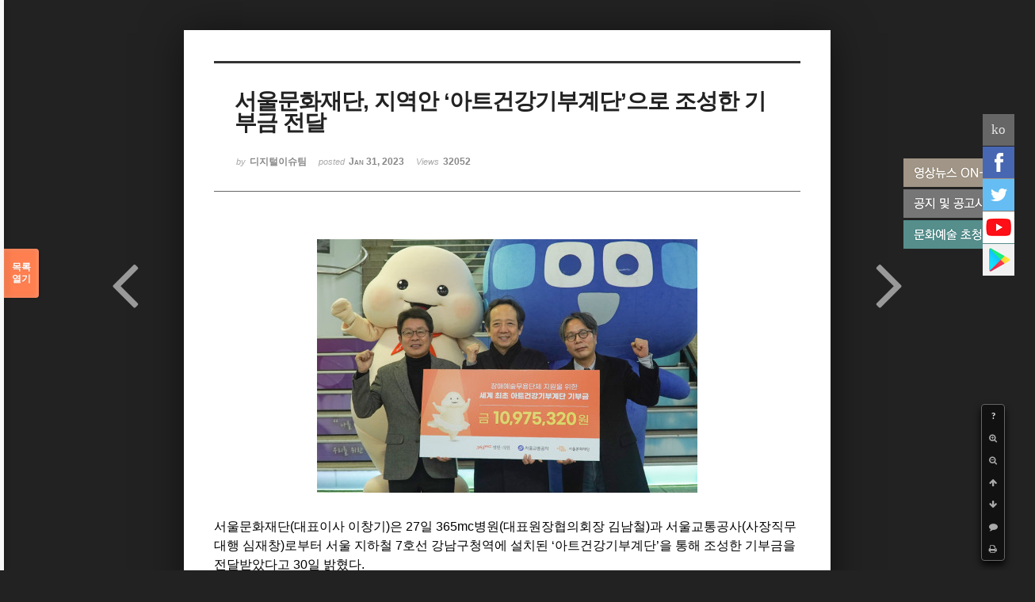

--- FILE ---
content_type: text/html; charset=UTF-8
request_url: https://youthpress.net/xe/index.php?mid=kypnews_article_culture&document_srl=670391&listStyle=viewer
body_size: 12174
content:
<!DOCTYPE html>
<html lang="ko">
<head>
<!-- META -->
<meta charset="utf-8">
<meta name="Generator" content="XpressEngine">
<meta http-equiv="X-UA-Compatible" content="IE=edge">
<!-- TITLE -->
<title>서울문화재단, 지역안 ‘아트건강기부계단’으로 조성한 기부금 전달 - 문화&amp;라이프 - 대한민국청소년기자단</title>
<!-- CSS -->
<link rel="stylesheet" href="/xe/common/css/xe.min.css?20171224084248" />
<link rel="stylesheet" href="/xe/addons/addon_write_insert_media/css/addon.css?20141126001301" />
<link rel="stylesheet" href="/xe/common/js/plugins/ui/jquery-ui.min.css?20171224084248" />
<link rel="stylesheet" href="https://maxcdn.bootstrapcdn.com/font-awesome/4.2.0/css/font-awesome.min.css" />
<link rel="stylesheet" href="/xe/modules/board/skins/sketchbook5/css/board.css?20141020221502" />
<!--[if lt IE 9]><link rel="stylesheet" href="/xe/modules/board/skins/sketchbook5/css/ie8.css?20141020221502" />
<![endif]--><link rel="stylesheet" href="/xe/modules/board/skins/sketchbook5/css/print.css?20141020221502" media="print" />
<link rel="stylesheet" href="/xe/modules/board/skins/sketchbook5/css/jquery.mCustomScrollbar.css?20141020221502" />
<link rel="stylesheet" href="/xe/modules/editor/styles/default/style.css?20171224084248" />
<link rel="stylesheet" href="/xe/addons/aa_insert_ad/tpl/default.css?20141029224745" />
<link rel="stylesheet" href="/xe/addons/cameron_plugin/css/cameron_plugin.css?20150118151636" />
<!-- JS -->
<script>
var current_url = "https://youthpress.net/xe/?mid=kypnews_article_culture&document_srl=670391&listStyle=viewer";
var request_uri = "https://youthpress.net/xe/";
var current_mid = "kypnews_article_culture";
var waiting_message = "서버에 요청 중입니다. 잠시만 기다려주세요.";
var ssl_actions = new Array();
var default_url = "https://youthpress.net/xe/";
var http_port = 80;var https_port = 443;var enforce_ssl = true;</script>
<!--[if lt IE 9]><script src="/xe/common/js/jquery-1.x.min.js?20171224084248"></script>
<![endif]--><!--[if gte IE 9]><!--><script src="/xe/common/js/jquery.min.js?20171224084248"></script>
<!--<![endif]--><script src="/xe/common/js/x.min.js?20171224084248"></script>
<script src="/xe/common/js/xe.min.js?20171224084248"></script>
<script src="/xe/modules/board/tpl/js/board.min.js?20171224084248"></script>
<script src="/xe/addons/cameron_plugin/js/cameron_plugin.js?20150118151636"></script>
<!-- RSS -->
<link rel="alternate" type="application/rss+xml" title="RSS" href="https://youthpress.net/xe/kypnews_article_culture/rss" /><link rel="alternate" type="application/atom+xml" title="Atom" href="https://youthpress.net/xe/kypnews_article_culture/atom" /><!-- ICON -->
<link rel="shortcut icon" href="https://youthpress.net/xe/files/attach/xeicon/favicon.ico" /><link rel="apple-touch-icon" href="https://youthpress.net/xe/files/attach/xeicon/mobicon.png" />

<script type="text/javascript" src="https://wcs.naver.net/wcslog.js"></script>
<script type="text/javascript">
if(!wcs_add) var wcs_add = {};
wcs_add["wa"] = "a06209901f42d4";
wcs_do();
</script>


    <link rel="EditURI" type="application/rsd+xml" title="RSD" href="https://youthpress.net/xe/kypnews_article_culture/api" />
<span itemscope="" itemtype="http://schema.org/Organization">
 <link itemprop="url" href="http://www.youthpress.net">
 <a itemprop="sameAs" href="https://www.youtube.com/channel/UCWy8siheU9OeG-kvq1TorQA"></a>
 <a itemprop="sameAs" href="https://www.facebook.com/youthpressnet"></a>
 <a itemprop="sameAs" href="https://twitter.com/koreayouthpress"></a>
 <a itemprop="sameAs" href="https://play.google.com/store/apps/details?id=appinventor.ai_nicoteentop.kyp_app"></a>
</span>
<meta name="viewport" content="width=device-width, initial-scale=1, minimum-scale=1, maximum-scale=1, user-scalable=yes, target-densitydpi=medium-dpi" />
<style> .xe_content { font-family:Arial, Helvetica, sans-serif;font-size:16px; }</style>
<link rel="canonical" href="https://youthpress.net/xe/kypnews_article_culture/670391" />
<meta name="description" content="서울문화재단(대표이사 이창기)은 27일 365mc병원(대표원장협의회장 김남철)과 서울교통공사(사장직무대행 심재창)로부터 서울 지하철 7호선 강남구청역에 설치된 ‘아트건강기부계단’을 통해 조성한 기부금을 전달받았다고 30일 밝혔다.아트건강기부계단을 통한 기부는 7년 째 이어져 온 365mc병원의 대표적인 사회공헌 활동으로, 7호선 강남구청역의 아트건강기부계단을 이용하는 시민 1명당 20원 씩 365mc가 기부금을 적립한다. 2..." />
<meta property="og:locale" content="ko_KR" />
<meta property="og:type" content="article" />
<meta property="og:url" content="https://youthpress.net/xe/kypnews_article_culture/670391" />
<meta property="og:site_name" content="대한민국청소년기자단" />
<meta property="og:title" content="서울문화재단, 지역안 ‘아트건강기부계단’으로 조성한 기부금 전달 - 문화&amp;라이프 - 대한민국청소년기자단" />
<meta property="og:description" content="서울문화재단(대표이사 이창기)은 27일 365mc병원(대표원장협의회장 김남철)과 서울교통공사(사장직무대행 심재창)로부터 서울 지하철 7호선 강남구청역에 설치된 ‘아트건강기부계단’을 통해 조성한 기부금을 전달받았다고 30일 밝혔다.아트건강기부계단을 통한 기부는 7년 째 이어져 온 365mc병원의 대표적인 사회공헌 활동으로, 7호선 강남구청역의 아트건강기부계단을 이용하는 시민 1명당 20원 씩 365mc가 기부금을 적립한다. 2..." />
<meta property="article:published_time" content="2023-01-31T10:32:22+09:00" />
<meta property="article:modified_time" content="2023-01-31T10:32:03+09:00" />
<meta property="og:image" content="https://youthpress.net/xe/./files/attach/images/9794/391/670/4a5e22df066293476900c21275d1ba39.jpg" />
<meta property="og:image:width" content="480" />
<meta property="og:image:height" content="320" />
<meta property="og:image" content="https://youthpress.net/xe/files/attach/site_image/site_image.1462033441.png" />
<meta property="og:image:width" content="500" />
<meta property="og:image:height" content="500" />
<style> *::selection{ background-color:#def7fd !important; color:#000000 !important; } *::-moz-selection{ background-color:#def7fd !important; color:#000000 !important; } </style>
<style data-id="bdCss">
.bd,.bd input,.bd textarea,.bd select,.bd button,.bd table{font-family:'Segoe UI',Meiryo,'나눔고딕',NanumGothic,ng,'돋움',Dotum,Helvetica,'Apple SD Gothic Neo',sans-serif}
.bd .ngeb{font-weight:700;font-family:'Segoe UI',Meiryo,'나눔고딕 ExtraBold','NanumGothic ExtraBold',ngeb,'맑은 고딕','Malgun Gothic','나눔고딕',NanumGothic,ng,'Trebuchet MS','돋움',dotum,Helvetica,'Apple SD Gothic Neo',sans-serif}
.bd a:focus,.bd input:focus,.bd button:focus,.bd textarea:focus,.bd select:focus{outline-color:#ff7f50;}
.bd .replyNum{color:#ff7f50 !important}
.bd .trackbackNum{color:#d2691e !important}
.bd.fdb_count .replyNum{background:#ff7f50;}
.bd.fdb_count .trackbackNum{background:#d2691e;}
.bd em,.bd .color{color:#ff7f50;}
.bd .shadow{text-shadow:1px 1px 1px #d2691e;}
.bd .bolder{color:#ff7f50;text-shadow:2px 2px 4px #d2691e;}
.bd .bg_color{background-color:#ff7f50;}
.bd .bg_f_color{background-color:#ff7f50;background:-webkit-linear-gradient(#FFF -50%,#ff7f50 50%);background:linear-gradient(to bottom,#FFF -50%,#ff7f50 50%);}
.bd .border_color{border-color:#ff7f50;}
.bd .bx_shadow{box-shadow:0 0 2px #d2691e;}
.viewer_with.on:before{background-color:#ff7f50;box-shadow:0 0 2px #ff7f50;}
.no_img{background:url(./files/attach/images/9794/no_image_banner.png) 50% 50% no-repeat;background-size:cover;text-indent:-999px}
.bd_zine.zine li:first-child,.bd_tb_lst.common_notice tr:first-child td{margin-top:2px;border-top:1px solid #DDD}
.bd_zine .info b,.bd_zine .info a{color:#d2691e;}
.bd_zine.card h3{color:#ff7f50;}
</style>
<style>
body,input,textarea,select,button,table{font-family:;}
#viewer .rd_nav .comment{display:block}
</style><script>
//<![CDATA[
xe.current_lang = "ko";
xe.cmd_find = "찾기";
xe.cmd_cancel = "취소";
xe.cmd_confirm = "확인";
xe.msg_no_root = "루트는 선택 할 수 없습니다.";
xe.msg_no_shortcut = "바로가기는 선택 할 수 없습니다.";
xe.msg_select_menu = "대상 메뉴 선택";
//]]>
</script>
</head>
<body class="viewer_blk">
<!--#JSPLUGIN:ui--><script>//<![CDATA[
var lang_type = "ko";
var bdLogin = "로그인 하시겠습니까?@https://youthpress.net/xe/index.php?mid=kypnews_article_culture&document_srl=670391&listStyle=viewer&act=dispMemberLoginForm";
jQuery(function($){
	board('#bd_9794_670391');
});
//]]></script>

<div id="viewer" class="white viewer_style rd_nav_blk">
	<div id="bd_9794_670391" class="bd clear  fdb_count hover_effect" data-default_style="viewer" data-bdFilesType="" data-bdNavSide="N" style="max-width:px">
		<div id="rd_ie" class="ie8_only"><i class="tl"></i><i class="tc"></i><i class="tr"></i><i class="ml"></i><i class="mr"></i><i class="bl"></i><i class="bc"></i><i class="br"></i></div>
		<div class="rd rd_nav_style2 clear" style="padding:;" data-docSrl="670391">
	
	<div class="rd_hd clear" style="">
		
				
		<div class="blog v" style="text-align:;;">
			<div class="top_area ngeb np_18px" style="text-align:">
															</div>
			<h1 class="font ngeb" style=";-webkit-animation-name:rd_h1_vN;-moz-animation-name:rd_h1_vN;animation-name:rd_h1_vN;">서울문화재단, 지역안 ‘아트건강기부계단’으로 조성한 기부금 전달</h1>						<div class="btm_area ngeb np_18px" style="text-align:"> 
								<span><small>by </small><b>디지털이슈팀</b></span>				<span title="2023.01.31 10:32"><small>posted </small><b class="date">Jan 31, 2023</b></span>				<span><small>Views</small> <b>32052</b></span>											</div>
		</div>		
				
				
				
				
				<div class="rd_nav_side">
			<div class="rd_nav rd_nav_tx img_tx fr m_btn_wrp">
		<div class="help bubble left m_no">
		<a class="text" href="#" onclick="jQuery(this).next().fadeToggle();return false;">?</a>
		<div class="wrp">
			<div class="speech">
				<h4>단축키</h4>
				<p><strong><i class="fa fa-long-arrow-left"></i><span class="blind">Prev</span></strong>이전 문서</p>
				<p><strong><i class="fa fa-long-arrow-right"></i><span class="blind">Next</span></strong>다음 문서</p>
				<p><strong>ESC</strong>닫기</p>			</div>
			<i class="edge"></i>
			<i class="ie8_only bl"></i><i class="ie8_only br"></i>
		</div>
	</div>	<a class="tg_btn2 bubble m_no" href="#" data-href=".bd_font_select" title="글꼴 선택"><strong>가</strong><i class="arrow down"></i></a>	<a class="font_plus bubble" href="#" title="크게"><i class="fa fa-search-plus"></i><b class="tx">크게</b></a>
	<a class="font_minus bubble" href="#" title="작게"><i class="fa fa-search-minus"></i><b class="tx">작게</b></a>
			<a class="back_to bubble m_no" href="#bd_9794_670391" title="위로"><i class="fa fa-arrow-up"></i><b class="tx">위로</b></a>
	<a class="back_to bubble m_no" href="#rd_end_670391" title="(목록) 아래로"><i class="fa fa-arrow-down"></i><b class="tx">아래로</b></a>
	<a class="comment back_to bubble if_viewer m_no" href="#670391_comment" title="댓글로 가기"><i class="fa fa-comment"></i><b class="tx">댓글로 가기</b></a>
	<a class="print_doc bubble m_no this" href="https://youthpress.net/xe/index.php?mid=kypnews_article_culture&amp;document_srl=670391&amp;listStyle=viewer" title="인쇄"><i class="fa fa-print"></i><b class="tx">인쇄</b></a>			</div>		</div>			</div>
	
		
	<div class="rd_body clear">
		
		<table class="et_vars bd_tb">
			<caption class="blind">Extra Form</caption>
								</table>		
				
				<article><!--BeforeDocument(670391,245386)--> 
<div class="document_670391_245386 xe_content"><div style="text-align:center;"><font face="Arial, Helvetica, sans-serif"><span style="font-size:16px;"><img src="https://youthpress.net/xe/files/attach/images/9794/391/670/4a5e22df066293476900c21275d1ba39.jpg" alt="421.jpg" width="480" height="320" /><br /></span></font></div><div><font face="Arial, Helvetica, sans-serif"><span style="font-size:16px;"><br /></span></font></div><div><font face="Arial, Helvetica, sans-serif"><span style="font-size:16px;">서울문화재단(대표이사 이창기)은 27일 365mc병원(대표원장협의회장 김남철)과 서울교통공사(사장직무대행 심재창)로부터 서울 지하철 7호선 강남구청역에 설치된 ‘아트건강기부계단’을 통해 조성한 기부금을 전달받았다고 30일 밝혔다.</span></font></div><div><font face="Arial, Helvetica, sans-serif"><span style="font-size:16px;"><br /></span></font></div><div><font face="Arial, Helvetica, sans-serif"><span style="font-size:16px;">아트건강기부계단을 통한 기부는 7년 째 이어져 온 365mc병원의 대표적인 사회공헌 활동으로, 7호선 강남구청역의 아트건강기부계단을 이용하는 시민 1명당 20원 씩 365mc가 기부금을 적립한다. 2022년 이용자 수는 54만8766명, 누적 이용자 수는 총 288만6078명에 이른다.</span></font></div><div><font face="Arial, Helvetica, sans-serif"><span style="font-size:16px;"><br /></span></font></div><div><font face="Arial, Helvetica, sans-serif"><span style="font-size:16px;">365mc병원과 서울교통공사는 2017년 아트건강기부계단을 설치한 이래 7년 간 적십자사를 통한 위기가정 긴급의료비 지원, 서울문화재단을 통한 코로나19로 창작 활동에 어려움을 겪는 예술인 및 장애예술인을 위한 전동휠체어 충전소 설치 사업 지원 등 다양한 사회 소외계층을 돕기 위해 매해 조성된 기부금을 전달해왔다.</span></font></div><div><font face="Arial, Helvetica, sans-serif"><span style="font-size:16px;"><br /></span></font></div><div><font face="Arial, Helvetica, sans-serif"><span style="font-size:16px;">지난해 연말까지 아트건강기부 계단을 이용한 시민 54만8766명의 발걸음으로 조성된 기부금 총 1097만원은 서울문화재단의 서울장애예술창작센터를 통해 장애예술무용단체 지원에 사용될 예정이다. 서울문화재단은 국내 최초이자 장애 예술인의 창작 활동을 지원하는 잠실창작스튜디오를 2013년부터 운영해 150여 명의 예술가를 배출했으며, 2022년 대학로에 ‘서울장애예술창작센터’로 재개관하면서 시각예술분야 외에 다른 장르까지 지원을 확대하고 있다.</span></font></div><div><font face="Arial, Helvetica, sans-serif"><span style="font-size:16px;"><br /></span></font></div><div><font face="Arial, Helvetica, sans-serif"><span style="font-size:16px;">이창기 서울문화재단 대표이사는 “뜻 깊은 기부에 동참해준 서울교통공사와 365mc병원의 후원 협력에 진심으로 감사드린다”며 “서울문화재단은 서울시를 대표하는 문화예술기관으로서 앞으로도 장애 예술인 등 사회적 약자를 위한 지원에 다각적으로 노력할 것”이라고 말했다.</span></font></div><div><font face="Arial, Helvetica, sans-serif"><span style="font-size:16px;"><br /></span></font></div><div><font face="Arial, Helvetica, sans-serif"><span style="font-size:16px;">한편 20년 간 오직 비만 하나에 집중해 전 세계 비만 치료의 표준을 향해 변화와 도전을 거듭해 온 지방흡입 특화 의료기관 365mc병원은 ‘온 세상에 사랑과 나눔’이라는 비전을 가지고 다양한 기부활동을 실천, 이익의 10%를 사회에 환원하고 있다. 2023년 현재 누적 기부 총액은 34억원을 돌파했으며, 아름다운가게와 함께하는 ‘커진 옷 기부 캠페인’ 등 다양한 사회공헌활동을 통해 대한민국을 선도하는 의료기관으로서의 사회적 책임을 다하고 있다.</span></font></div><div><font face="Arial, Helvetica, sans-serif"><span style="font-size:16px;"><br /></span></font></div><div><font face="Arial, Helvetica, sans-serif"><span style="font-size:16px;">[대한민국청소년기자단 디지털이슈팀=박서연기자]</span><br /></font></div></div><!--AfterDocument(670391,245386)--> 
<div class="ss_ad_center"><div align="center">
<br>
<br>
<br>
Copyright ⓒ 대한민국청소년기자단(www.youthpress.net), 무단 전재 및 재배포 금지
<br>
<br>
<br>
<a href="http://klaytower.com/" target="_blank"><img src="https://youthpress.net/xe/files/attach/images/470019/319/694/5009c7435e428c6dd0a5174b5bf6c312.png" alt="kltw_kyp_adbanner5.png" width="700" height="161" editor_component="image_link" /></a>
</div>
<br></div></article>
				
					</div>
	
	<div class="rd_ft">
		
				
		<div class="bd_prev_next clear">
						<div style="max-width:px">
				<a class="bd_rd_prev bubble no_bubble fl right" href="https://youthpress.net/xe/index.php?mid=kypnews_article_culture&amp;document_srl=670433&amp;listStyle=viewer">
					<span class="p"><em class="link"><i class="fa fa-angle-left"></i> Prev</em> 투썸플레이스, 스트로베리 시즌 케이크 ‘딸기 우유 생크림’ 출시</span>					<i class="fa fa-angle-left"></i>
					<span class="wrp prev_next">
						<span class="speech">
							<img src="https://youthpress.net/xe/files/thumbnails/433/670/90x90.ratio.jpg" alt="" />							<b>투썸플레이스, 스트로베리 시즌 케이크 ‘딸기 우유 생크림’ 출시</b>
							<span><em>2023.02.01</em><small>by </small></span>
						</span><i class="edge"></i>
						<i class="ie8_only bl"></i><i class="ie8_only br"></i>
					</span>
				</a>				
								<a class="bd_rd_next bubble no_bubble fr left" href="https://youthpress.net/xe/index.php?mid=kypnews_article_culture&amp;document_srl=670336&amp;listStyle=viewer">
					<span class="p">다이소, 소중한 마음을 전하는 ‘발렌타인데이 기획전’ <em class="link">Next <i class="fa fa-angle-right"></i></em></span>					<i class="fa fa-angle-right"></i>
					<span class="wrp prev_next">
						<span class="speech">
							<img src="https://youthpress.net/xe/files/thumbnails/336/670/90x90.ratio.jpg" alt="" />							<b>다이소, 소중한 마음을 전하는 ‘발렌타인데이 기획전’</b>
							<span><em>2023.01.27</em><small>by </small></span>
						</span><i class="edge"></i>
						<i class="ie8_only bl"></i><i class="ie8_only br"></i>
					</span>
				</a>			</div>
					</div>		
		<div class="rd_vote">
			<a class="bd_login" href="#" style="border:2px solid #ff7f50;color:#ff7f50;">
				<b><i class="fa fa-heart"></i> 0</b>
				<p>추천</p>
			</a>
						<a class="blamed declare bd_login" href="#">
				<b><i class="fa fa-phone"></i></b>
				<p>신고</p>
			</a>		</div>		
		<div class="to_sns big" style="text-align:" data-url="https://youthpress.net/xe/kypnews_article_culture/670391?l=ko" data-title="%EC%84%9C%EC%9A%B8%EB%AC%B8%ED%99%94%EC%9E%AC%EB%8B%A8%2C+%EC%A7%80%EC%97%AD%EC%95%88+%E2%80%98%EC%95%84%ED%8A%B8%EA%B1%B4%EA%B0%95%EA%B8%B0%EB%B6%80%EA%B3%84%EB%8B%A8%E2%80%99%EC%9C%BC%EB%A1%9C+%EC%A1%B0%EC%84%B1%ED%95%9C+%EA%B8%B0%EB%B6%80%EA%B8%88+%EC%A0%84%EB%8B%AC">
			<a class="facebook bubble" href="#" data-type="facebook" title="To Facebook"><b class="ico_sns facebook">Facebook</b></a>
			<a class="twitter bubble" href="#" data-type="twitter" title="To Twitter"><b class="ico_sns twitter">Twitter</b></a>
			<a class="google bubble" href="#" data-type="google" title="To Google"><b class="ico_sns google">Google</b></a>
			<a class="pinterest bubble" href="#" data-type="pinterest" title="To Pinterest"><b class="ico_sns pinterest">Pinterest</b></a>
					</div>				
				
		<div class="rd_ft_nav clear">
						
						
						<div class="rd_nav rd_nav_tx img_tx fr m_btn_wrp">
				<a class="back_to bubble m_no" href="#bd_9794_670391" title="위로"><i class="fa fa-arrow-up"></i><b class="tx">위로</b></a>
	<a class="back_to bubble m_no" href="#rd_end_670391" title="(목록) 아래로"><i class="fa fa-arrow-down"></i><b class="tx">아래로</b></a>
	<a class="comment back_to bubble if_viewer m_no" href="#670391_comment" title="댓글로 가기"><i class="fa fa-comment"></i><b class="tx">댓글로 가기</b></a>
	<a class="print_doc bubble m_no this" href="https://youthpress.net/xe/index.php?mid=kypnews_article_culture&amp;document_srl=670391&amp;listStyle=viewer" title="인쇄"><i class="fa fa-print"></i><b class="tx">인쇄</b></a>			</div>					</div>
	</div>
	
	<div class="fdb_lst_wrp  ">
		<div id="670391_comment" class="fdb_lst clear  ">
			
						
			<div class="cmt_editor">
<label for="editor_670391" class="cmt_editor_tl fl"><em>✔</em><strong>댓글 쓰기</strong></label>
<div class="editor_select bubble fr m_no" title="※ 주의 : 페이지가 새로고침됩니다">
	<a class="tg_btn2" href="#" data-href="#editor_select"><em class="fa fa-info-circle bd_info_icon"></em> 에디터 선택하기</a>
	<div id="editor_select" class="tg_cnt2 wrp m_no"><button type="button" class="tg_blur2"></button>
		<a class="on" href="#" onclick="jQuery.cookie('bd_editor','simple');location.reload();return false"><em>✔ </em>텍스트 모드</a>
		<a href="#" onclick="jQuery.cookie('bd_editor','editor');location.reload();return false"><em>✔ </em>에디터 모드</a>
				<span class="edge"></span><button type="button" class="tg_blur2"></button>
		<i class="ie8_only bl"></i><i class="ie8_only br"></i>
	</div></div><div class="bd_wrt clear">
	<div class="simple_wrt">
		<span class="profile img no_img">?</span>
		<div class="text">
			<a class="cmt_disable bd_login" href="#">댓글 쓰기 권한이 없습니다. 로그인 하시겠습니까?</a>					</div>
		<input type="button" value="등록" disabled="disabled" class="bd_btn" />
	</div>
</div>
</div>			
			<div id="cmtPosition" aria-live="polite"></div>
			
								</div>
	</div>	
	</div>
<hr id="rd_end_670391" class="rd_end clear" />		<div id="viewer_lst" class="">
			<button type="button" id="viewer_lst_tg" class="ngeb bg_color">목록<br /><span class="tx_open">열기</span><span class="tx_close">닫기</span></button>
			<h3 class="ui_font">Articles</h3>
			<div id="viewer_lst_scroll">
				<ul>
					<li>
						<a class="clear" href="https://youthpress.net/xe/index.php?mid=kypnews_article_culture&amp;document_srl=673722&amp;listStyle=viewer">
														<span class="tl">공연 '소년대로' 오는 16일까지 대학로서 공연</span>
							<span class="meta"><strong></strong>2023.04.12 10:29</span>
						</a>
					</li><li>
						<a class="clear" href="https://youthpress.net/xe/index.php?mid=kypnews_article_culture&amp;document_srl=673705&amp;listStyle=viewer">
							<span class="tmb"><img src="https://youthpress.net/xe/files/thumbnails/705/673/90x90.ratio.jpg" alt="" /></span>							<span class="tl">일본 애니메이션 '거울 속 외딴 성' 12일 극장 개봉</span>
							<span class="meta"><strong></strong>2023.04.12 10:11</span>
						</a>
					</li><li>
						<a class="clear" href="https://youthpress.net/xe/index.php?mid=kypnews_article_culture&amp;document_srl=673679&amp;listStyle=viewer">
							<span class="tmb"><img src="https://youthpress.net/xe/files/thumbnails/679/673/90x90.ratio.jpg" alt="" /></span>							<span class="tl">영화 '거울 속 외딴성' 오는 12일 개봉...한국 박스오피스 상륙</span>
							<span class="meta"><strong></strong>2023.04.11 03:55</span>
						</a>
					</li><li>
						<a class="clear" href="https://youthpress.net/xe/index.php?mid=kypnews_article_culture&amp;document_srl=673542&amp;listStyle=viewer">
							<span class="tmb"><img src="https://youthpress.net/xe/files/thumbnails/542/673/90x90.ratio.jpg" alt="" /></span>							<span class="tl">MMCA 이건희컬렉션 특별전 이중섭...&quot;이건희컬렉션 두 번째 전시&quot;</span>
							<span class="meta"><strong></strong>2023.04.11 02:33</span>
						</a>
					</li><li>
						<a class="clear" href="https://youthpress.net/xe/index.php?mid=kypnews_article_culture&amp;document_srl=673532&amp;listStyle=viewer">
							<span class="tmb"><img src="https://youthpress.net/xe/files/thumbnails/532/673/90x90.ratio.jpg" alt="" /></span>							<span class="tl">[기자수첩] 특별한 날을 더욱 특별하게 만드는 '레터링 케이크'</span>
							<span class="meta"><strong></strong>2023.04.11 02:26</span>
						</a>
					</li><li>
						<a class="clear" href="https://youthpress.net/xe/index.php?mid=kypnews_article_culture&amp;document_srl=673520&amp;listStyle=viewer">
							<span class="tmb"><img src="https://youthpress.net/xe/files/thumbnails/520/673/90x90.ratio.jpg" alt="" /></span>							<span class="tl">메가박스, 2023 WBC 생중계로 야구팬들 소집</span>
							<span class="meta"><strong></strong>2023.04.11 02:21</span>
						</a>
					</li><li>
						<a class="clear" href="https://youthpress.net/xe/index.php?mid=kypnews_article_culture&amp;document_srl=673502&amp;listStyle=viewer">
							<span class="tmb"><img src="https://youthpress.net/xe/files/thumbnails/502/673/90x90.ratio.jpg" alt="" /></span>							<span class="tl">리움미술관, '조선의 백자, 군자지향'전 개최</span>
							<span class="meta"><strong></strong>2023.04.11 02:01</span>
						</a>
					</li><li>
						<a class="clear" href="https://youthpress.net/xe/index.php?mid=kypnews_article_culture&amp;document_srl=673483&amp;listStyle=viewer">
							<span class="tmb"><img src="https://youthpress.net/xe/files/thumbnails/483/673/90x90.ratio.jpg" alt="" /></span>							<span class="tl">[포토] 서울시립미술관 '키키 스미스-자유낙하'전</span>
							<span class="meta"><strong></strong>2023.04.11 01:55</span>
						</a>
					</li><li>
						<a class="clear" href="https://youthpress.net/xe/index.php?mid=kypnews_article_culture&amp;document_srl=673143&amp;listStyle=viewer">
							<span class="tmb"><img src="https://youthpress.net/xe/files/thumbnails/143/673/90x90.ratio.jpg" alt="" /></span>							<span class="tl">우리나라 대표 벚꽃 축제 '진해 군항제'를 소개합니다</span>
							<span class="meta"><strong></strong>2023.04.07 18:03</span>
						</a>
					</li><li>
						<a class="clear" href="https://youthpress.net/xe/index.php?mid=kypnews_article_culture&amp;document_srl=673111&amp;listStyle=viewer">
							<span class="tmb"><img src="https://youthpress.net/xe/files/thumbnails/111/673/90x90.ratio.jpg" alt="" /></span>							<span class="tl">서울 속 작은 서울, '서울 바이브' 전시회</span>
							<span class="meta"><strong></strong>2023.04.07 17:28</span>
						</a>
					</li><li>
						<a class="clear" href="https://youthpress.net/xe/index.php?mid=kypnews_article_culture&amp;document_srl=672970&amp;listStyle=viewer">
							<span class="tmb"><img src="https://youthpress.net/xe/files/thumbnails/970/672/90x90.ratio.jpg" alt="" /></span>							<span class="tl">이상일 작가와 함께한 '여인과 인생' 특별전</span>
							<span class="meta"><strong></strong>2023.04.06 19:14</span>
						</a>
					</li><li>
						<a class="clear" href="https://youthpress.net/xe/index.php?mid=kypnews_article_culture&amp;document_srl=672932&amp;listStyle=viewer">
							<span class="tmb"><img src="https://youthpress.net/xe/files/thumbnails/932/672/90x90.ratio.jpg" alt="" /></span>							<span class="tl">기술의 무대가 열리다, 2023 서울모빌리티쇼</span>
							<span class="meta"><strong></strong>2023.04.06 18:04</span>
						</a>
					</li><li>
						<a class="clear" href="https://youthpress.net/xe/index.php?mid=kypnews_article_culture&amp;document_srl=672768&amp;listStyle=viewer">
							<span class="tmb"><img src="https://youthpress.net/xe/files/thumbnails/768/672/90x90.ratio.jpg" alt="" /></span>							<span class="tl">국내 최대 자동차 전시 '2023 서울모빌리티쇼' 킨텍스서 개최</span>
							<span class="meta"><strong></strong>2023.04.03 17:33</span>
						</a>
					</li><li>
						<a class="clear" href="https://youthpress.net/xe/index.php?mid=kypnews_article_culture&amp;document_srl=672597&amp;listStyle=viewer">
							<span class="tmb"><img src="https://youthpress.net/xe/files/thumbnails/597/672/90x90.ratio.jpg" alt="" /></span>							<span class="tl">SKT, 서울모빌리티쇼에서 체험관 선보여</span>
							<span class="meta"><strong></strong>2023.03.30 16:29</span>
						</a>
					</li><li>
						<a class="clear" href="https://youthpress.net/xe/index.php?mid=kypnews_article_culture&amp;document_srl=672356&amp;listStyle=viewer">
							<span class="tmb"><img src="https://youthpress.net/xe/files/thumbnails/356/672/90x90.ratio.jpg" alt="" /></span>							<span class="tl">매진 행렬 '합스부르크 600년 매혹의 걸작들' 막을 내리다</span>
							<span class="meta"><strong></strong>2023.03.27 14:13</span>
						</a>
					</li><li>
						<a class="clear" href="https://youthpress.net/xe/index.php?mid=kypnews_article_culture&amp;document_srl=672347&amp;listStyle=viewer">
							<span class="tmb"><img src="https://youthpress.net/xe/files/thumbnails/347/672/90x90.ratio.jpg" alt="" /></span>							<span class="tl">마우리치오 카텔란의 'WE'</span>
							<span class="meta"><strong></strong>2023.03.27 14:11</span>
						</a>
					</li><li>
						<a class="clear" href="https://youthpress.net/xe/index.php?mid=kypnews_article_culture&amp;document_srl=672334&amp;listStyle=viewer">
							<span class="tmb"><img src="https://youthpress.net/xe/files/thumbnails/334/672/90x90.ratio.jpg" alt="" /></span>							<span class="tl">도심속 찬란한 멋과 예술, '제3회 부산 희망드림 빛축제'</span>
							<span class="meta"><strong></strong>2023.03.27 14:08</span>
						</a>
					</li><li>
						<a class="clear" href="https://youthpress.net/xe/index.php?mid=kypnews_article_culture&amp;document_srl=672322&amp;listStyle=viewer">
							<span class="tmb"><img src="https://youthpress.net/xe/files/thumbnails/322/672/90x90.ratio.jpg" alt="" /></span>							<span class="tl">서울바이브 SEOUL VIBE, 서울의 모습을 담다</span>
							<span class="meta"><strong></strong>2023.03.27 14:04</span>
						</a>
					</li><li>
						<a class="clear" href="https://youthpress.net/xe/index.php?mid=kypnews_article_culture&amp;document_srl=671900&amp;listStyle=viewer">
							<span class="tmb"><img src="https://youthpress.net/xe/files/thumbnails/900/671/90x90.ratio.jpg" alt="" /></span>							<span class="tl">천안시, 빵의 도시를 위한 새로운 발돋움...베리베리 빵빵데이 개최</span>
							<span class="meta"><strong></strong>2023.03.24 11:22</span>
						</a>
					</li><li>
						<a class="clear" href="https://youthpress.net/xe/index.php?mid=kypnews_article_culture&amp;document_srl=671746&amp;listStyle=viewer">
							<span class="tmb"><img src="https://youthpress.net/xe/files/thumbnails/746/671/90x90.ratio.jpg" alt="" /></span>							<span class="tl">'서울 바이브' 전시, 서울의 역설적인 분위기를 담다<b>2</b></span>
							<span class="meta"><strong></strong>2023.03.22 17:26</span>
						</a>
					</li><li>
						<a class="clear" href="https://youthpress.net/xe/index.php?mid=kypnews_article_culture&amp;document_srl=671731&amp;listStyle=viewer">
							<span class="tmb"><img src="https://youthpress.net/xe/files/thumbnails/731/671/90x90.ratio.jpg" alt="" /></span>							<span class="tl">마우리치오 카텔란이 당신에게 질문하다</span>
							<span class="meta"><strong></strong>2023.03.22 17:21</span>
						</a>
					</li><li>
						<a class="clear" href="https://youthpress.net/xe/index.php?mid=kypnews_article_culture&amp;document_srl=671716&amp;listStyle=viewer">
							<span class="tmb"><img src="https://youthpress.net/xe/files/thumbnails/716/671/90x90.ratio.jpg" alt="" /></span>							<span class="tl">매화가 가져온 봄내음, 3월 광양 매화 축제</span>
							<span class="meta"><strong></strong>2023.03.22 17:15</span>
						</a>
					</li><li>
						<a class="clear" href="https://youthpress.net/xe/index.php?mid=kypnews_article_culture&amp;document_srl=671705&amp;listStyle=viewer">
							<span class="tmb"><img src="https://youthpress.net/xe/files/thumbnails/705/671/90x90.ratio.jpg" alt="" /></span>							<span class="tl">'한국-오스트리아 수교 130주년' 기념 전시회 성황리에 막 내려</span>
							<span class="meta"><strong></strong>2023.03.22 16:43</span>
						</a>
					</li><li>
						<a class="clear" href="https://youthpress.net/xe/index.php?mid=kypnews_article_culture&amp;document_srl=671411&amp;listStyle=viewer">
							<span class="tmb"><img src="https://youthpress.net/xe/files/thumbnails/411/671/90x90.ratio.jpg" alt="" /></span>							<span class="tl">여자컬링 대표팀, 덴마크 꺾고 세계선수권 ‘첫 승’</span>
							<span class="meta"><strong></strong>2023.03.20 16:39</span>
						</a>
					</li><li>
						<a class="clear" href="https://youthpress.net/xe/index.php?mid=kypnews_article_culture&amp;document_srl=671147&amp;listStyle=viewer">
							<span class="tmb"><img src="https://youthpress.net/xe/files/thumbnails/147/671/90x90.ratio.jpg" alt="" /></span>							<span class="tl">자라코리아, 서울대 의류학과와 인력양성 업무협약</span>
							<span class="meta"><strong></strong>2023.03.16 14:42</span>
						</a>
					</li><li>
						<a class="clear" href="https://youthpress.net/xe/index.php?mid=kypnews_article_culture&amp;document_srl=671039&amp;listStyle=viewer">
							<span class="tmb"><img src="https://youthpress.net/xe/files/thumbnails/039/671/90x90.ratio.jpg" alt="" /></span>							<span class="tl">KPR, 세종시에 거점 사무소 개소...공공 분야 전문성 키워</span>
							<span class="meta"><strong></strong>2023.03.10 15:48</span>
						</a>
					</li><li>
						<a class="clear" href="https://youthpress.net/xe/index.php?mid=kypnews_article_culture&amp;document_srl=670947&amp;listStyle=viewer">
							<span class="tmb"><img src="https://youthpress.net/xe/files/thumbnails/947/670/90x90.ratio.jpg" alt="" /></span>							<span class="tl">천왕동청소년문화의집, 서울오케스트라와 업무협약 체결</span>
							<span class="meta"><strong></strong>2023.03.07 17:10</span>
						</a>
					</li><li>
						<a class="clear" href="https://youthpress.net/xe/index.php?mid=kypnews_article_culture&amp;document_srl=670855&amp;listStyle=viewer">
							<span class="tmb"><img src="https://youthpress.net/xe/files/thumbnails/855/670/90x90.ratio.jpg" alt="" /></span>							<span class="tl">서울시, 15개 지자체와 청소년 문화 교류 추진</span>
							<span class="meta"><strong></strong>2023.03.03 13:46</span>
						</a>
					</li><li>
						<a class="clear" href="https://youthpress.net/xe/index.php?mid=kypnews_article_culture&amp;document_srl=670833&amp;listStyle=viewer">
							<span class="tmb"><img src="https://youthpress.net/xe/files/thumbnails/833/670/90x90.ratio.jpg" alt="" /></span>							<span class="tl">스타벅스, '스타벅스 청년인재' 졸업생 16명 배출</span>
							<span class="meta"><strong></strong>2023.02.28 17:35</span>
						</a>
					</li><li>
						<a class="clear" href="https://youthpress.net/xe/index.php?mid=kypnews_article_culture&amp;document_srl=670724&amp;listStyle=viewer">
							<span class="tmb"><img src="https://youthpress.net/xe/files/thumbnails/724/670/90x90.ratio.jpg" alt="" /></span>							<span class="tl">순천만국제정원박람회, 순천시장과 청년이 이야기 나누는 토크쇼 열어</span>
							<span class="meta"><strong></strong>2023.02.15 18:00</span>
						</a>
					</li><li>
						<a class="clear" href="https://youthpress.net/xe/index.php?mid=kypnews_article_culture&amp;document_srl=670712&amp;listStyle=viewer">
							<span class="tmb"><img src="https://youthpress.net/xe/files/thumbnails/712/670/90x90.ratio.jpg" alt="" /></span>							<span class="tl">제주개발공사, 국내외 재난·재해 지역의 구호 지원 앞장</span>
							<span class="meta"><strong></strong>2023.02.15 17:48</span>
						</a>
					</li><li>
						<a class="clear" href="https://youthpress.net/xe/index.php?mid=kypnews_article_culture&amp;document_srl=670708&amp;listStyle=viewer">
							<span class="tmb"><img src="https://youthpress.net/xe/files/thumbnails/708/670/90x90.ratio.jpg" alt="" /></span>							<span class="tl">사회연대은행-한화생명, 자립준비청년 지원 나섰다</span>
							<span class="meta"><strong></strong>2023.02.15 17:45</span>
						</a>
					</li><li>
						<a class="clear" href="https://youthpress.net/xe/index.php?mid=kypnews_article_culture&amp;document_srl=670575&amp;listStyle=viewer">
							<span class="tmb"><img src="https://youthpress.net/xe/files/thumbnails/575/670/90x90.ratio.jpg" alt="" /></span>							<span class="tl">삼성전자, 갤럭시 익스피리언스 스페이스 24개 도시서 운영</span>
							<span class="meta"><strong></strong>2023.02.08 10:25</span>
						</a>
					</li><li>
						<a class="clear" href="https://youthpress.net/xe/index.php?mid=kypnews_article_culture&amp;document_srl=670518&amp;listStyle=viewer">
							<span class="tmb"><img src="https://youthpress.net/xe/files/thumbnails/518/670/90x90.ratio.jpg" alt="" /></span>							<span class="tl">투썸플레이스, 화이트데이 시즌 맞아 아인슈페너 신제품 출시</span>
							<span class="meta"><strong></strong>2023.02.07 14:26</span>
						</a>
					</li><li>
						<a class="clear" href="https://youthpress.net/xe/index.php?mid=kypnews_article_culture&amp;document_srl=670441&amp;listStyle=viewer">
							<span class="tmb"><img src="https://youthpress.net/xe/files/thumbnails/441/670/90x90.ratio.jpg" alt="" /></span>							<span class="tl">GS25, 도어투성수에 ‘크로우캐년’ 팝업스토어 선보여</span>
							<span class="meta"><strong></strong>2023.02.01 17:14</span>
						</a>
					</li><li>
						<a class="clear" href="https://youthpress.net/xe/index.php?mid=kypnews_article_culture&amp;document_srl=670433&amp;listStyle=viewer">
							<span class="tmb"><img src="https://youthpress.net/xe/files/thumbnails/433/670/90x90.ratio.jpg" alt="" /></span>							<span class="tl">투썸플레이스, 스트로베리 시즌 케이크 ‘딸기 우유 생크림’ 출시</span>
							<span class="meta"><strong></strong>2023.02.01 17:06</span>
						</a>
					</li><li>
						<a class="clear on" href="https://youthpress.net/xe/index.php?mid=kypnews_article_culture&amp;document_srl=670391&amp;listStyle=viewer">
							<span class="tmb"><img src="https://youthpress.net/xe/files/thumbnails/391/670/90x90.ratio.jpg" alt="" /></span>							<span class="tl">서울문화재단, 지역안 ‘아트건강기부계단’으로 조성한 기부금 전달</span>
							<span class="meta"><strong>디지털이슈팀</strong>2023.01.31 10:32</span>
						</a>
					</li><li>
						<a class="clear" href="https://youthpress.net/xe/index.php?mid=kypnews_article_culture&amp;document_srl=670336&amp;listStyle=viewer">
							<span class="tmb"><img src="https://youthpress.net/xe/files/thumbnails/336/670/90x90.ratio.jpg" alt="" /></span>							<span class="tl">다이소, 소중한 마음을 전하는 ‘발렌타인데이 기획전’</span>
							<span class="meta"><strong></strong>2023.01.27 12:12</span>
						</a>
					</li><li>
						<a class="clear" href="https://youthpress.net/xe/index.php?mid=kypnews_article_culture&amp;document_srl=670334&amp;listStyle=viewer">
							<span class="tmb"><img src="https://youthpress.net/xe/files/thumbnails/334/670/90x90.ratio.jpg" alt="" /></span>							<span class="tl">KT&amp;G, 상상플래닛에서 미래 비전 선포식 개최</span>
							<span class="meta"><strong></strong>2023.01.27 12:12</span>
						</a>
					</li><li>
						<a class="clear" href="https://youthpress.net/xe/index.php?mid=kypnews_article_culture&amp;document_srl=670310&amp;listStyle=viewer">
							<span class="tmb"><img src="https://youthpress.net/xe/files/thumbnails/310/670/90x90.ratio.jpg" alt="" /></span>							<span class="tl">3년 만에 열린 평창송어축제...오는 29일 폐막한다</span>
							<span class="meta"><strong></strong>2023.01.25 12:35</span>
						</a>
					</li><li>
						<a class="clear" href="https://youthpress.net/xe/index.php?mid=kypnews_article_culture&amp;document_srl=670306&amp;listStyle=viewer">
							<span class="tmb"><img src="https://youthpress.net/xe/files/thumbnails/306/670/90x90.ratio.jpg" alt="" /></span>							<span class="tl">요진건설, 설 명절 맞아 한국보육원에 ‘사랑의 선물’ 전달</span>
							<span class="meta"><strong></strong>2023.01.25 12:26</span>
						</a>
					</li><li>
						<a class="clear" href="https://youthpress.net/xe/index.php?mid=kypnews_article_culture&amp;document_srl=670246&amp;listStyle=viewer">
							<span class="tmb"><img src="https://youthpress.net/xe/files/thumbnails/246/670/90x90.ratio.jpg" alt="" /></span>							<span class="tl">서초구, '사운드 오브 서초 오케스트라' 선도학교 활동 나서</span>
							<span class="meta"><strong></strong>2023.01.18 19:54</span>
						</a>
					</li><li>
						<a class="clear" href="https://youthpress.net/xe/index.php?mid=kypnews_article_culture&amp;document_srl=670239&amp;listStyle=viewer">
							<span class="tmb"><img src="https://youthpress.net/xe/files/thumbnails/239/670/90x90.ratio.jpg" alt="" /></span>							<span class="tl">NCT 127, 메타버스 플랫폼 로블록스서 버추얼 콘서트 개최</span>
							<span class="meta"><strong></strong>2023.01.18 19:50</span>
						</a>
					</li><li>
						<a class="clear" href="https://youthpress.net/xe/index.php?mid=kypnews_article_culture&amp;document_srl=670209&amp;listStyle=viewer">
							<span class="tmb"><img src="https://youthpress.net/xe/files/thumbnails/209/670/90x90.ratio.jpg" alt="" /></span>							<span class="tl">아름다운가게, 아름다운 나눔보따리 스무 번째 새해 나눔</span>
							<span class="meta"><strong></strong>2023.01.16 19:02</span>
						</a>
					</li><li>
						<a class="clear" href="https://youthpress.net/xe/index.php?mid=kypnews_article_culture&amp;document_srl=670204&amp;listStyle=viewer">
							<span class="tmb"><img src="https://youthpress.net/xe/files/thumbnails/204/670/90x90.ratio.jpg" alt="" /></span>							<span class="tl">英 코벤트리대, 전설적인 음악가 ‘델리아 더비셔’ 개관</span>
							<span class="meta"><strong></strong>2023.01.16 18:47</span>
						</a>
					</li><li>
						<a class="clear" href="https://youthpress.net/xe/index.php?mid=kypnews_article_culture&amp;document_srl=670197&amp;listStyle=viewer">
							<span class="tmb"><img src="https://youthpress.net/xe/files/thumbnails/197/670/90x90.ratio.jpg" alt="" /></span>							<span class="tl">건국대 인문학연구원, 교양총서 ‘투 유 당신의 방향’ 출간</span>
							<span class="meta"><strong></strong>2023.01.16 18:42</span>
						</a>
					</li>				</ul>
			</div>
			<div id="viewer_pn" class="bd_pg clear">
								 
				<a href="https://youthpress.net/xe/index.php?mid=kypnews_article_culture&amp;document_srl=670391&amp;listStyle=viewer&amp;page=1">1</a>								 
				<a href="https://youthpress.net/xe/index.php?mid=kypnews_article_culture&amp;document_srl=670391&amp;listStyle=viewer&amp;page=2">2</a>								 
				<a href="https://youthpress.net/xe/index.php?mid=kypnews_article_culture&amp;document_srl=670391&amp;listStyle=viewer&amp;page=3">3</a>								 
				<a href="https://youthpress.net/xe/index.php?mid=kypnews_article_culture&amp;document_srl=670391&amp;listStyle=viewer&amp;page=4">4</a>								 
				<a href="https://youthpress.net/xe/index.php?mid=kypnews_article_culture&amp;document_srl=670391&amp;listStyle=viewer&amp;page=5">5</a>								<strong class="this">6</strong> 
												 
				<a href="https://youthpress.net/xe/index.php?mid=kypnews_article_culture&amp;document_srl=670391&amp;listStyle=viewer&amp;page=7">7</a>								 
				<a href="https://youthpress.net/xe/index.php?mid=kypnews_article_culture&amp;document_srl=670391&amp;listStyle=viewer&amp;page=8">8</a>								 
				<a href="https://youthpress.net/xe/index.php?mid=kypnews_article_culture&amp;document_srl=670391&amp;listStyle=viewer&amp;page=9">9</a>								 
				<a href="https://youthpress.net/xe/index.php?mid=kypnews_article_culture&amp;document_srl=670391&amp;listStyle=viewer&amp;page=10">10</a>							</div>			<button type="button" class="tg_close2" onClick="jQuery('#viewer_lst_tg').click();">X</button>
		</div>		</div></div><div id="cameron_plugin" class="cameron_plugin" style="right:0; top:px">
	<ul>
		<li id="cameron-lang"><a href="#" class="icon langToggle" title="Select Language">ko</a>
			<ul class="selectLang" style="right:41px">
				<li><a href="#" onclick="doChangeLangType('en');return false;">English</a></li><li><a href="#" onclick="doChangeLangType('jp');return false;">日本語</a></li><li><a href="#" onclick="doChangeLangType('zh-CN');return false;">中文(中国)</a></li><li><a href="#" onclick="doChangeLangType('zh-TW');return false;">中文(臺灣)</a></li><li><a href="#" onclick="doChangeLangType('fr');return false;">Français</a></li><li><a href="#" onclick="doChangeLangType('ru');return false;">Русский</a></li><li><a href="#" onclick="doChangeLangType('es');return false;">Español</a></li><li><a href="#" onclick="doChangeLangType('mn');return false;">Mongolian</a></li>			</ul>
		</li>		<li><a class="icon cameron-facebook" href="https://www.facebook.com/youthpressnet" title="Facebook" target="_blank"></a></li>		<li><a class="icon cameron-twitter" href="https://twitter.com/koreayouthpress" title="Twitter" target="_blank"></a></li>				<li>
									<a href="https://www.youtube.com/channel/UCWy8siheU9OeG-kvq1TorQA" class="icon cameron-user" title="YouTube" target="_blank" style="background-color:#cc3e3e; background-image:url(https://youthpress.net/xe/files/attach/images/470019/471/590/0a96d050314b87f54ddb092df443d423.png)"></a>
		</li>		<li>
									<a href="https://news.google.com/publications/CAAqBwgKMPyu3gow-OfVAQ/sections/CAQqEAgAKgcICjD8rt4KMPjn1QEw2N6gAw?hl=ko&gl=KR&ceid=KR%3Ako" class="icon cameron-user" title="Google News" target="_blank" style="background-color:#cc3e3e; background-image:url(https://youthpress.net/xe/files/attach/images/470019/473/590/46179d40b178c07ea344fdf2e3d632a9.png)"></a>
		</li>	</ul>
</div><script type="text/javascript" src="//wcs.naver.net/wcslog.js"></script> <script type="text/javascript"> if(!wcs_add) var wcs_add = {}; wcs_add["wa"] = "a06209901f42d4"; wcs_do(); </script>	<DIV id='alwaysfollower' style='position:absolute;z-index:9;'><div id="__korea_widget__"></div>
<script>
(function() {
    var sw = document.createElement('script');
    sw.id = '__korea_srch_widget__';
    sw.type  = 'text/javascript';
    sw.async = true;
    sw.src ='https://www.gov.kr/js/youthpress_widget.js';
    var s = document.getElementsByTagName('script')[0];
    s.parentNode.insertBefore(sw, s);
})();
</script>
<a href="https://www.youtube.com/user/koreayouthpresscorps/videos" target="_blank"><img src="https://youthpress.net/xe/files/attach/images/391097/097/391/7259b3da05c0f30f68a4f28d217221a4.png" alt="new_side_09.png" width="166" height="36" editor_component="image_link" /></a><br>
<a href="https://youthpress.net/xe/notice01"><img src="https://youthpress.net/xe/files/attach/images/391097/097/391/fef840e62eb2aa572941b441453b2cd1.png" alt="new_side_10.png" width="166" height="36" editor_component="image_link" /></a><br>
<a href="https://youthpress.net/xe/notice02"><img src="https://youthpress.net/xe/files/attach/images/391097/097/391/b213ca26819cf2814bae92e31b1072ff.png" alt="new_side_11.png" width="166" height="36" editor_component="image_link" /></a><br></div>
	<script type='text/javascript'>
	<!--
			if (2==1){ //절대적
				var follower_center1=xClientWidth()/2;
				var follower_stmWidth=1000;
			}else{
				var follower_center1=0;
				var follower_stmWidth=0;
			}
			var follower_stmnLEFT = 10;    // 스크롤메뉴의 좌측 위치
			var follower_follower_stmnGAP1 = 200;    // 페이지 헤더부분의 여백
			var follower_stmnGAP2 = 200;    // 스크롤시 브라우저 상단과 약간 띄움. 필요없으면 0으로 세팅
			var follower_stmnBASE = 200;    // 스크롤메뉴 초기 시작위치 (아무렇게나 해도 상관은 없지만 follower_follower_stmnGAP1과 약간 차이를 주는게 보기 좋음)
			var follower_stmnActivateSpeed = 10; // 움직임을 감지하는 속도 (숫자가 클수록 늦게 알아차림)
			var follower_stmnScrollSpeed = 10;  // 스크롤되는 속도 (클수록 늦게 움직임)
			
			var follower_stmnTimer;
			
			
			var follower_ee=xGetElementById('alwaysfollower');
			var follower_e1='alwaysfollower';
			
			// 메뉴의 위치를 갱신한다.
			function followerRefreshStaticMenu(){
			
			
			
			var follower_stmnStartPoint, follower_stmnEndPoint, follower_stmnRefreshTimer;
			
			if (2==2){  //상대적
				var follower_center1=xClientWidth()/2;
				var follower_stmWidth=1000;
				follower_ee.style.left = follower_center1+follower_stmWidth/2 + 'px';
			}else{
				follower_ee.style.left = xLeft(follower_e1,follower_stmnLEFT);
			}
			
			
				 follower_stmnStartPoint = xTop(follower_e1);
				   
				 follower_stmnEndPoint = xScrollTop() + follower_stmnGAP2;
				
				 if (follower_stmnEndPoint < follower_follower_stmnGAP1) follower_stmnEndPoint = follower_follower_stmnGAP1;
				
				 follower_stmnRefreshTimer = follower_stmnActivateSpeed;
				 
				 if (follower_stmnStartPoint != follower_stmnEndPoint ) {
				 
				  follower_stmnScrollAmount = Math.ceil(Math.abs(follower_stmnEndPoint - follower_stmnStartPoint) / 15);
				  
				  xTop(follower_e1,xTop(follower_e1) + ((follower_stmnEndPoint < follower_stmnStartPoint) ? -follower_stmnScrollAmount : follower_stmnScrollAmount));
				
				  follower_stmnRefreshTimer = follower_stmnScrollSpeed;
				  
				 }
				follower_stmnTimer = setTimeout ('followerRefreshStaticMenu();', follower_stmnRefreshTimer);
			
			}
			
			
			// 메뉴를 초기화한다.
			
			function followerInitializeStaticMenu(){
				follower_ee.style.top = xScrollTop() + follower_stmnBASE;
			  followerRefreshStaticMenu();
			}
			
	-->		
	</script>
	<script type='text/javascript'>
		followerInitializeStaticMenu(); // 스크롤메뉴를 초기화하는 자바스크립트
	</script><!-- ETC -->
<div class="wfsr"></div>
<script src="/xe/files/cache/js_filter_compiled/d046d1841b9c79c545b82d3be892699d.ko.compiled.js?20180927124838"></script><script src="/xe/files/cache/js_filter_compiled/1bdc15d63816408b99f674eb6a6ffcea.ko.compiled.js?20180927124838"></script><script src="/xe/files/cache/js_filter_compiled/9b007ee9f2af763bb3d35e4fb16498e9.ko.compiled.js?20180927124838"></script><script src="/xe/addons/autolink/autolink.js?20171224084248"></script><script src="/xe/common/js/plugins/ui/jquery-ui.min.js?20171224084248"></script><script src="/xe/common/js/plugins/ui/jquery.ui.datepicker-ko.js?20171224084248"></script><script src="/xe/modules/board/skins/sketchbook5/js/imagesloaded.pkgd.min.js?20141020221502"></script><script src="/xe/modules/board/skins/sketchbook5/js/jquery.cookie.js?20141020221502"></script><script src="/xe/modules/editor/skins/xpresseditor/js/xe_textarea.min.js?20171224084248"></script><script src="/xe/modules/board/skins/sketchbook5/js/jquery.autogrowtextarea.min.js?20141020221502"></script><script src="/xe/modules/board/skins/sketchbook5/js/board.js?20141020221502"></script><script src="/xe/modules/board/skins/sketchbook5/js/viewer.js?20141020221502"></script><script src="/xe/modules/board/skins/sketchbook5/js/jquery.mousewheel.min.js?20141020221502"></script><script src="/xe/modules/board/skins/sketchbook5/js/jquery.mCustomScrollbar.min.js?20141020221502"></script></body>
</html>


--- FILE ---
content_type: text/css
request_url: https://youthpress.net/xe/addons/aa_insert_ad/tpl/default.css?20141029224745
body_size: 146
content:
.ss_ad_center{text-align:center; margin:12px 0px;}
.ss_ad_left{text-align:left; margin:12px 0px;}
.ss_ad_right{text-align:right; margin:12px 0px;}